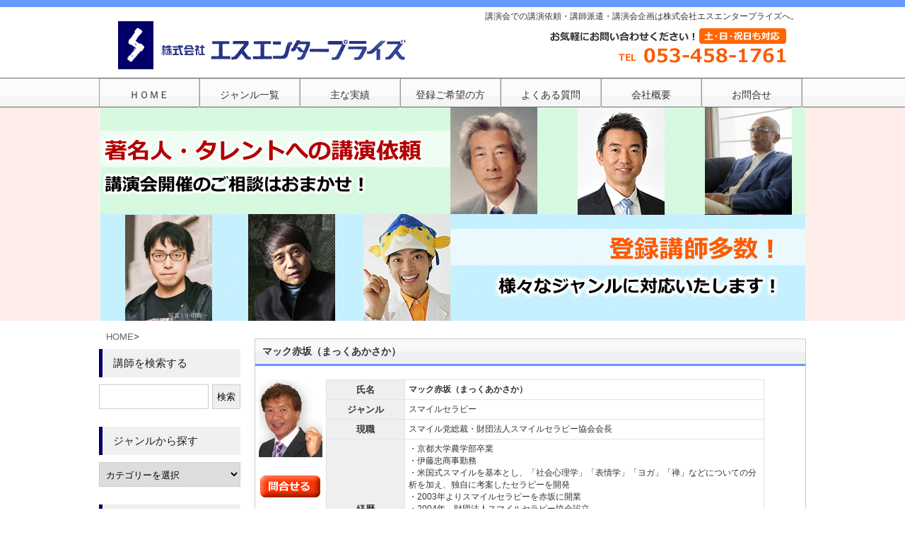

--- FILE ---
content_type: text/html; charset=UTF-8
request_url: https://s-enterprise.com/?p=3355
body_size: 7330
content:
<!DOCTYPE html PUBLIC "-//W3C//DTD XHTML 1.0 Transitional//EN" "http://www.w3.org/TR/xhtml1/DTD/xhtml1-transitional.dtd">
<html xmlns="http://www.w3.org/1999/xhtml" xml:lang="ja" dir="ltr" lang="ja">
<head>
<meta http-equiv="Content-Style-Type" content="text/css" />
<meta http-equiv="Content-Type" content="text/html; charset=UTF-8" />
<meta name="keywords" content="講演,依頼,講師,派遣,紹介,企画,講演会" />
<title>  マック赤坂（まっくあかさか）｜講師派遣・講演依頼はおまかせ！エスエンタープライズ</title>
<link rel="stylesheet" href="https://s-enterprise.com/wp-content/themes/tpl-zanmai3CPSBL/style.css" type="text/css" media="screen,print" />
<link rel="alternate" type="application/rss+xml" title="講師派遣・講演依頼はおまかせ！エスエンタープライズ RSS Feed" href="https://s-enterprise.com/?feed=rss2" />
<link rel="pingback" href="http://s-enterprise.com/xmlrpc.php" />

<!-- All in One SEO Pack 2.3.11.1 by Michael Torbert of Semper Fi Web Design[-1,-1] -->
<link rel="canonical" href="https://s-enterprise.com/?p=3355" />
			<script>
			(function(i,s,o,g,r,a,m){i['GoogleAnalyticsObject']=r;i[r]=i[r]||function(){
			(i[r].q=i[r].q||[]).push(arguments)},i[r].l=1*new Date();a=s.createElement(o),
			m=s.getElementsByTagName(o)[0];a.async=1;a.src=g;m.parentNode.insertBefore(a,m)
			})(window,document,'script','//www.google-analytics.com/analytics.js','ga');

			ga('create', 'UA-37561537-1 ', 'auto');
			
			ga('send', 'pageview');
			</script>
<!-- /all in one seo pack -->
<link rel="alternate" type="application/rss+xml" title="講師派遣・講演依頼はおまかせ！エスエンタープライズ &raquo; フィード" href="https://s-enterprise.com/?feed=rss2" />
<link rel="alternate" type="application/rss+xml" title="講師派遣・講演依頼はおまかせ！エスエンタープライズ &raquo; コメントフィード" href="https://s-enterprise.com/?feed=comments-rss2" />
<link rel='stylesheet' id='contact-form-7-css'  href='https://s-enterprise.com/wp-content/plugins/contact-form-7/includes/css/styles.css?ver=3.3.1' type='text/css' media='all' />
<link rel='stylesheet' id='wp-pagenavi-css'  href='https://s-enterprise.com/wp-content/plugins/wp-pagenavi/pagenavi-css.css?ver=2.70' type='text/css' media='all' />
<link rel='stylesheet' id='style-css'  href='https://s-enterprise.com/wp-content/themes/tpl-zanmai3CPSBL/style.css?ver=3.4.2' type='text/css' media='all' />
<link rel='stylesheet' id='single-css'  href='https://s-enterprise.com/wp-content/themes/tpl-zanmai3CPSBL/single.css?ver=3.4.2' type='text/css' media='all' />
<script type='text/javascript' src='https://s-enterprise.com/wp-includes/js/jquery/jquery.js?ver=1.7.2'></script>
<link rel="EditURI" type="application/rsd+xml" title="RSD" href="https://s-enterprise.com/xmlrpc.php?rsd" />
<link rel="wlwmanifest" type="application/wlwmanifest+xml" href="https://s-enterprise.com/wp-includes/wlwmanifest.xml" /> 
<link rel='prev' title='佐々木常夫（ささきつねお）' href='https://s-enterprise.com/?p=3350' />
<link rel='next' title='長尾公二（ながおこうじ）' href='https://s-enterprise.com/?p=3358' />
<link rel="stylesheet" href="https://s-enterprise.com/wp-content/plugins/wp-page-numbers/classic/wp-page-numbers.css" type="text/css" media="screen" /><style type="text/css"></style><script type="text/javascript">

  var _gaq = _gaq || [];
  _gaq.push(['_setAccount', 'UA-37561537-1']);
  _gaq.push(['_trackPageview']);

  (function() {
    var ga = document.createElement('script'); ga.type = 'text/javascript'; ga.async = true;
    ga.src = ('https:' == document.location.protocol ? 'https://' : 'http://') + 'stats.g.doubleclick.net/dc.js';
    var s = document.getElementsByTagName('script')[0]; s.parentNode.insertBefore(ga, s);
  })();

</script>
<script async src="https://www.googletagmanager.com/gtag/js?id=AW-995979384"></script>
<script>
  window.dataLayer = window.dataLayer || [];
  function gtag(){dataLayer.push(arguments);}
  gtag('js', new Date());

  gtag('config', 'AW-995979384');
</script>
</head>

<body class="single single-post postid-3355 single-format-standard">

<div id="header">
<div id="headerIn">

<!-- ヘッダー部タイトル -->
<div class="titleTop">
<a href="https://s-enterprise.com/">
<img src="https://s-enterprise.com/wp-content/themes/tpl-zanmai3CPSBL/img/logo.gif" />
</a>
</div><!-- /.titleTop -->

<div class="description">
<h1>講演会での講演依頼・講師派遣・講演会企画は株式会社エスエンタープライズへ。</h1>
</div><!-- /.description -->
<a href="tel:0534581761"><img src="https://s-enterprise.com/wp-content/themes/tpl-zanmai3CPSBL/img/tel02.jpg" / width="530" height="70"></a>

</div><!-- /#headerIn -->
</div><!-- /#header -->

<!-- グローバルメニュー -->
<div id="global">
<div id="globalIn">
<nav>
<div class="menu-globalmenu-container"><ul id="menu-globalmenu" class="menu"><li id="menu-item-214" class="menu-item menu-item-type-custom menu-item-object-custom"><a href="http://www.s-enterprise.com"><span class="menu-title">ＨＯＭＥ</span></a></li>
<li id="menu-item-25" class="menu-item menu-item-type-post_type menu-item-object-page"><a href="https://s-enterprise.com/?page_id=4"><span class="menu-title">ジャンル一覧</span></a></li>
<li id="menu-item-9316" class="menu-item menu-item-type-post_type menu-item-object-page"><a href="https://s-enterprise.com/?page_id=9296"><span class="menu-title">主な実績</span></a></li>
<li id="menu-item-23" class="menu-item menu-item-type-post_type menu-item-object-page"><a href="https://s-enterprise.com/?page_id=15"><span class="menu-title">登録ご希望の方</span></a></li>
<li id="menu-item-22" class="menu-item menu-item-type-post_type menu-item-object-page"><a href="https://s-enterprise.com/?page_id=17"><span class="menu-title">よくある質問</span></a></li>
<li id="menu-item-1181" class="menu-item menu-item-type-post_type menu-item-object-page"><a href="https://s-enterprise.com/?page_id=1178"><span class="menu-title">会社概要</span></a></li>
<li id="menu-item-21" class="menu-item menu-item-type-post_type menu-item-object-page"><a href="https://s-enterprise.com/?page_id=19"><span class="menu-title">お問合せ</span></a></li>
</ul></div></nav>
</div><!-- /#globalIn -->
</div><!-- /#global -->
<!-- /header.php -->

<!-- カスタムヘッダー -->
<div class="headerImg">
<div id="headerImgIn">
<a href="https://s-enterprise.com/"><img src="https://s-enterprise.com/wp-content/themes/tpl-zanmai3CPSBL/img/mainview.jpg" / alt="講演会はエスエンタープライズ"></a>
</div><!-- /#headerImgIn -->
</div><!-- /#headerImg -->

<div id="wrapper">

<!-- パンくず -->
<div id="breadcrumb">
<ul class="pankuzu">
	<li><a href="https://s-enterprise.com/">HOME</a></li>
	<li>&gt;</li>
</ul>
</div>

<div id="container">

<div id="main">


<div id="post-3355" class="post-3355 post type-post status-publish format-standard hentry category-communication category-mentalhealth category-company-traning category-health">

<h2 class="posttitle">マック赤坂（まっくあかさか）</h2>

<div class="contents">


<div class="inner">
<p class="photo">
<a href='http://s-enterprise.com/wp-content/uploads/2013/08/makkuakasaka.jpg' title='makkuakasaka'><img width="90" height="110" src="http://s-enterprise.com/wp-content/uploads/2013/08/makkuakasaka.jpg" class="attachment-full" alt="makkuakasaka" title="makkuakasaka" /></a><br><br>
<a href="?page_id=19"><span class="wp-caption"><img src="https://s-enterprise.com/wp-content/themes/tpl-zanmai3CPSBL/img/toawase.gif" /></span></a>
</p>
<p class="commnet">
<table id="spec">  
<tr>    <th>氏名</th>    <td><strong>マック赤坂（まっくあかさか）</strong></td>  </tr>
<tr>    <th>ジャンル</th>    <td>スマイルセラピー</td>    </tr>   
<tr>    <th>現職</th>    <td>スマイル党総裁・財団法人スマイルセラピー協会会長</td>    </tr> 
<tr>    <th>経歴</th>    <td>・京都大学農学部卒業<br />
・伊藤忠商事勤務<br />
・米国式スマイルを基本とし、「社会心理学」「表情学」「ヨガ」「禅」などについての分析を加え、独自に考案したセラピーを開発<br />
・2003年よりスマイルセラピーを赤坂に開業<br />
・2004年、財団法人スマイルセラピー協会設立<br />
・同年社会文化振興会より「社会文化功労賞」を授与される。<br />
・2005年６月、国際スマイルセラピー協会をアメリカ・ロサンゼルスに設立<br />
・現在、東京・赤坂とロサンゼルスを拠点に、テレビ、ラジオ、新聞、雑誌、講演など国内外で活躍している。<br />
・資格　社会心理学博士・医学博士</td>    </tr> 
<tr>    <th>講演テーマ</th>    <td>表情学、心理学、哲学、ヨガ、禅、美容、健康など多彩な観点から研究を重ね、<br />
考案されたものが「ＭＡＣ式スマイルセラピー」です。<br />
その効果は今や、ビジネス界や教育界でも大きな注目を集めています。<br />
<br />
スマイルの健康・美容・メンタル・人間関係効果について<br />
あらゆる角度から皆様にお伝えします。<br />
<br />
さらに最近問題になっている「会社うつ」をテーマに、<br />
職場の人間関係改善対策について熱弁をふるいます。</td>    </tr> 
<tr>    <th>拝聴した感想</th>    <td></td>    </tr>  
<tr>    <th>著書</th>    <td>　「何度踏みつけられても最後に笑う人になる８８の絶対法則」幻冬舎<br />
　「笑えばハッピー　スマイルセラピー」徳間書店</td>    </tr>  
<tr>    <th>メディア</th>    <td>　「なんでこうなった進化論」フジテレビ（2013年3月2日）<br />
　「マルコポロリ」関西テレビ（2013年4月14日）<br />
　「ミュージャック」関西テレビ（2013年4月28日）<br />
　「久米宏のラジオなんですが」ＴＢＳラジオ（2013年８月31日）</td>    </tr> 
<tr>    <th>講演料金の目安</th>    <td>50万円以下<br><span class="sub">※講演料金はおおよその目安となりますので、詳細は直接お問い合わせください。</span></td>    </tr></table>
</p>

</div>

<div class="postinfo">

カテゴリー: <a href="https://s-enterprise.com/?cat=68" title="コミュニケーション の投稿をすべて表示" rel="category">コミュニケーション</a>, <a href="https://s-enterprise.com/?cat=93" title="メンタルヘルス の投稿をすべて表示" rel="category">メンタルヘルス</a>, <a href="https://s-enterprise.com/?cat=25" title="企業研修 の投稿をすべて表示" rel="category">企業研修</a>, <a href="https://s-enterprise.com/?cat=57" title="健康・医学 の投稿をすべて表示" rel="category">健康・医学</a>
</div><!-- /.postinfo -->

</div><!-- /.contents -->
</div><!-- /.post -->
<p class="wp-caption"><a href="tel:0534581761"><img src="https://s-enterprise.com/wp-content/themes/tpl-zanmai3CPSBL/img/tel.png" /></a></p>
<!-- 次のページへ／前のページへ -->
<p class="pagelink">
<span class="pageprev">&laquo; <a href="https://s-enterprise.com/?p=3350" rel="prev">佐々木常夫（ささきつねお）</a></span>
<span class="pagenext"><a href="https://s-enterprise.com/?p=3358" rel="next">長尾公二（ながおこうじ）</a> &raquo;</span>
</p>
<!-- /次のページへ／前のページへ -->

</div><!-- /#main -->



</div><!-- /#container -->

<!-- sidebar.php -->

<div class="sidebar">

<div id="search-4" class="widget widget_search"><h3>講師を検索する</h3><form role="search" method="get" id="searchform" action="https://s-enterprise.com/" >
	<div><label class="screen-reader-text" for="s">検索:</label>
	<input type="text" value="" name="s" id="s" />
	<input type="submit" id="searchsubmit" value="検索" />
	</div>
	</form></div><div id="mycategoryorder-4" class="widget widget_mycategoryorder"><h3>ジャンルから探す</h3><select name='dropdown_mycategoryorder-4' id='dropdown_mycategoryorder-4' class='postform' >
	<option value='-1'>カテゴリーを選択</option>
	<option class="level-0" value="8">政治・経済</option>
	<option class="level-1" value="11">&nbsp;&nbsp;&nbsp;国内政治</option>
	<option class="level-1" value="12">&nbsp;&nbsp;&nbsp;国際政治</option>
	<option class="level-1" value="27">&nbsp;&nbsp;&nbsp;経済</option>
	<option class="level-1" value="28">&nbsp;&nbsp;&nbsp;金融</option>
	<option class="level-1" value="29">&nbsp;&nbsp;&nbsp;マスコミ・メディア</option>
	<option class="level-1" value="30">&nbsp;&nbsp;&nbsp;ジャーナリスト</option>
	<option class="level-0" value="416">人工知能（AI）</option>
	<option class="level-0" value="9">芸術・文化</option>
	<option class="level-1" value="13">&nbsp;&nbsp;&nbsp;デザイン</option>
	<option class="level-1" value="31">&nbsp;&nbsp;&nbsp;音楽</option>
	<option class="level-1" value="32">&nbsp;&nbsp;&nbsp;映画</option>
	<option class="level-1" value="33">&nbsp;&nbsp;&nbsp;美術</option>
	<option class="level-1" value="34">&nbsp;&nbsp;&nbsp;鑑定士</option>
	<option class="level-1" value="35">&nbsp;&nbsp;&nbsp;写真</option>
	<option class="level-1" value="36">&nbsp;&nbsp;&nbsp;作家</option>
	<option class="level-1" value="37">&nbsp;&nbsp;&nbsp;建築</option>
	<option class="level-1" value="38">&nbsp;&nbsp;&nbsp;歴史・文化</option>
	<option class="level-0" value="10">スポーツ</option>
	<option class="level-1" value="39">&nbsp;&nbsp;&nbsp;野球</option>
	<option class="level-1" value="40">&nbsp;&nbsp;&nbsp;サッカー</option>
	<option class="level-1" value="41">&nbsp;&nbsp;&nbsp;ゴルフ</option>
	<option class="level-1" value="42">&nbsp;&nbsp;&nbsp;柔道</option>
	<option class="level-1" value="43">&nbsp;&nbsp;&nbsp;格闘技</option>
	<option class="level-1" value="44">&nbsp;&nbsp;&nbsp;陸上競技</option>
	<option class="level-1" value="45">&nbsp;&nbsp;&nbsp;水泳</option>
	<option class="level-1" value="46">&nbsp;&nbsp;&nbsp;その他</option>
	<option class="level-0" value="18">タレント・芸能</option>
	<option class="level-1" value="47">&nbsp;&nbsp;&nbsp;俳優</option>
	<option class="level-1" value="48">&nbsp;&nbsp;&nbsp;タレント</option>
	<option class="level-1" value="49">&nbsp;&nbsp;&nbsp;歌手</option>
	<option class="level-1" value="50">&nbsp;&nbsp;&nbsp;アナウンサー・キャスター</option>
	<option class="level-1" value="51">&nbsp;&nbsp;&nbsp;落語・漫才・芸人</option>
	<option class="level-1" value="52">&nbsp;&nbsp;&nbsp;ものまね</option>
	<option class="level-1" value="53">&nbsp;&nbsp;&nbsp;大道芸人</option>
	<option class="level-1" value="54">&nbsp;&nbsp;&nbsp;マジック</option>
	<option class="level-1" value="418">&nbsp;&nbsp;&nbsp;占い</option>
	<option class="level-0" value="19">ライフスタイル・健康</option>
	<option class="level-1" value="55">&nbsp;&nbsp;&nbsp;マネー</option>
	<option class="level-1" value="56">&nbsp;&nbsp;&nbsp;住まい</option>
	<option class="level-1" value="57">&nbsp;&nbsp;&nbsp;健康・医学</option>
	<option class="level-1" value="58">&nbsp;&nbsp;&nbsp;料理・食育</option>
	<option class="level-1" value="59">&nbsp;&nbsp;&nbsp;介護・看護</option>
	<option class="level-1" value="60">&nbsp;&nbsp;&nbsp;美容</option>
	<option class="level-1" value="61">&nbsp;&nbsp;&nbsp;ファッション</option>
	<option class="level-0" value="20">人生・自己改革</option>
	<option class="level-1" value="62">&nbsp;&nbsp;&nbsp;夢</option>
	<option class="level-1" value="63">&nbsp;&nbsp;&nbsp;家族</option>
	<option class="level-1" value="64">&nbsp;&nbsp;&nbsp;経験・体験談</option>
	<option class="level-1" value="65">&nbsp;&nbsp;&nbsp;命</option>
	<option class="level-1" value="66">&nbsp;&nbsp;&nbsp;女性</option>
	<option class="level-1" value="67">&nbsp;&nbsp;&nbsp;老後</option>
	<option class="level-1" value="68">&nbsp;&nbsp;&nbsp;コミュニケーション</option>
	<option class="level-1" value="69">&nbsp;&nbsp;&nbsp;人生</option>
	<option class="level-1" value="70">&nbsp;&nbsp;&nbsp;冒険</option>
	<option class="level-1" value="71">&nbsp;&nbsp;&nbsp;成功</option>
	<option class="level-1" value="72">&nbsp;&nbsp;&nbsp;挑戦・情熱</option>
	<option class="level-1" value="73">&nbsp;&nbsp;&nbsp;自己啓発</option>
	<option class="level-0" value="21">教育</option>
	<option class="level-1" value="99">&nbsp;&nbsp;&nbsp;育児・幼児教育</option>
	<option class="level-1" value="100">&nbsp;&nbsp;&nbsp;青少年教育</option>
	<option class="level-1" value="101">&nbsp;&nbsp;&nbsp;生涯学習</option>
	<option class="level-1" value="102">&nbsp;&nbsp;&nbsp;進路・キャリア</option>
	<option class="level-1" value="414">&nbsp;&nbsp;&nbsp;数学</option>
	<option class="level-0" value="22">環境・科学</option>
	<option class="level-1" value="74">&nbsp;&nbsp;&nbsp;宇宙</option>
	<option class="level-1" value="75">&nbsp;&nbsp;&nbsp;環境</option>
	<option class="level-1" value="76">&nbsp;&nbsp;&nbsp;科学</option>
	<option class="level-1" value="77">&nbsp;&nbsp;&nbsp;脳科学</option>
	<option class="level-1" value="78">&nbsp;&nbsp;&nbsp;自然・科学</option>
	<option class="level-0" value="23">人権・福祉・社会</option>
	<option class="level-1" value="79">&nbsp;&nbsp;&nbsp;介護・福祉</option>
	<option class="level-1" value="80">&nbsp;&nbsp;&nbsp;国際・海外</option>
	<option class="level-1" value="81">&nbsp;&nbsp;&nbsp;ボランティア</option>
	<option class="level-1" value="82">&nbsp;&nbsp;&nbsp;平和・平等</option>
	<option class="level-1" value="83">&nbsp;&nbsp;&nbsp;町おこし</option>
	<option class="level-1" value="84">&nbsp;&nbsp;&nbsp;障害</option>
	<option class="level-1" value="415">&nbsp;&nbsp;&nbsp;法律</option>
	<option class="level-1" value="417">&nbsp;&nbsp;&nbsp;高齢化社会</option>
	<option class="level-1" value="419">&nbsp;&nbsp;&nbsp;災害・防災</option>
	<option class="level-0" value="24">ビジネス</option>
	<option class="level-1" value="85">&nbsp;&nbsp;&nbsp;経営論</option>
	<option class="level-1" value="86">&nbsp;&nbsp;&nbsp;マネージメント</option>
	<option class="level-1" value="87">&nbsp;&nbsp;&nbsp;リーダーシップ</option>
	<option class="level-1" value="88">&nbsp;&nbsp;&nbsp;マーケティング</option>
	<option class="level-1" value="89">&nbsp;&nbsp;&nbsp;営業</option>
	<option class="level-1" value="90">&nbsp;&nbsp;&nbsp;人材</option>
	<option class="level-1" value="91">&nbsp;&nbsp;&nbsp;ＩＴ関連</option>
	<option class="level-1" value="92">&nbsp;&nbsp;&nbsp;コンプライアンス・危機管理</option>
	<option class="level-1" value="93">&nbsp;&nbsp;&nbsp;メンタルヘルス</option>
	<option class="level-1" value="94">&nbsp;&nbsp;&nbsp;CSR</option>
	<option class="level-0" value="25">企業研修</option>
	<option class="level-0" value="26">学校向け講演</option>
	<option class="level-0" value="1">未分類</option>
</select>

<script type='text/javascript'>
/* <![CDATA[ */
	function onCatChange( dropdownID ) {
		var dropdown = document.getElementById(dropdownID);
		if ( dropdown.options[dropdown.selectedIndex].value > 0 ) {
			location.href = "https://s-enterprise.com/?cat="+dropdown.options[dropdown.selectedIndex].value;
		}
	}
	document.getElementById("dropdown_mycategoryorder-4").onchange = function(){onCatChange(this.id)};
/* ]]> */
</script>

</div><div id="mycategoryorder-3" class="widget widget_mycategoryorder"><h3>ジャンルから探す</h3>		<ul>
			<li class="cat-item cat-item-8"><a href="https://s-enterprise.com/?cat=8" title="政治・経済 に含まれる投稿をすべて表示">政治・経済</a>
</li>
	<li class="cat-item cat-item-416"><a href="https://s-enterprise.com/?cat=416" title="人工知能（AI） に含まれる投稿をすべて表示">人工知能（AI）</a>
</li>
	<li class="cat-item cat-item-9"><a href="https://s-enterprise.com/?cat=9" title="芸術・文化 に含まれる投稿をすべて表示">芸術・文化</a>
</li>
	<li class="cat-item cat-item-10"><a href="https://s-enterprise.com/?cat=10" title="スポーツ に含まれる投稿をすべて表示">スポーツ</a>
</li>
	<li class="cat-item cat-item-18"><a href="https://s-enterprise.com/?cat=18" title="タレント・芸能 に含まれる投稿をすべて表示">タレント・芸能</a>
</li>
	<li class="cat-item cat-item-19"><a href="https://s-enterprise.com/?cat=19" title="ライフスタイル・健康 に含まれる投稿をすべて表示">ライフスタイル・健康</a>
</li>
	<li class="cat-item cat-item-20"><a href="https://s-enterprise.com/?cat=20" title="人生・自己改革 に含まれる投稿をすべて表示">人生・自己改革</a>
</li>
	<li class="cat-item cat-item-21"><a href="https://s-enterprise.com/?cat=21" title="教育 に含まれる投稿をすべて表示">教育</a>
</li>
	<li class="cat-item cat-item-22"><a href="https://s-enterprise.com/?cat=22" title="環境・科学 に含まれる投稿をすべて表示">環境・科学</a>
</li>
	<li class="cat-item cat-item-23"><a href="https://s-enterprise.com/?cat=23" title="人権・福祉・社会 に含まれる投稿をすべて表示">人権・福祉・社会</a>
</li>
	<li class="cat-item cat-item-24"><a href="https://s-enterprise.com/?cat=24" title="ビジネス に含まれる投稿をすべて表示">ビジネス</a>
</li>
	<li class="cat-item cat-item-25"><a href="https://s-enterprise.com/?cat=25" title="企業研修 に含まれる投稿をすべて表示">企業研修</a>
</li>
	<li class="cat-item cat-item-26"><a href="https://s-enterprise.com/?cat=26" title="学校向け講演 に含まれる投稿をすべて表示">学校向け講演</a>
</li>
	<li class="cat-item cat-item-1"><a href="https://s-enterprise.com/?cat=1" title="未分類 に含まれる投稿をすべて表示">未分類</a>
</li>
		</ul>
		</div><div id="nav_menu-3" class="widget widget_nav_menu"><div class="menu-globalmenu-container"><ul id="menu-globalmenu-1" class="menu"><li id="menu-item-214" class="menu-item menu-item-type-custom menu-item-object-custom menu-item-214"><a href="http://www.s-enterprise.com">ＨＯＭＥ</a></li>
<li id="menu-item-25" class="menu-item menu-item-type-post_type menu-item-object-page menu-item-25"><a href="https://s-enterprise.com/?page_id=4">ジャンル一覧</a></li>
<li id="menu-item-9316" class="menu-item menu-item-type-post_type menu-item-object-page menu-item-9316"><a href="https://s-enterprise.com/?page_id=9296">主な実績</a></li>
<li id="menu-item-23" class="menu-item menu-item-type-post_type menu-item-object-page menu-item-23"><a href="https://s-enterprise.com/?page_id=15">登録ご希望の方</a></li>
<li id="menu-item-22" class="menu-item menu-item-type-post_type menu-item-object-page menu-item-22"><a href="https://s-enterprise.com/?page_id=17">よくある質問</a></li>
<li id="menu-item-1181" class="menu-item menu-item-type-post_type menu-item-object-page menu-item-1181"><a href="https://s-enterprise.com/?page_id=1178">会社概要</a></li>
<li id="menu-item-21" class="menu-item menu-item-type-post_type menu-item-object-page menu-item-21"><a href="https://s-enterprise.com/?page_id=19">お問合せ</a></li>
</ul></div></div><div id="text-8" class="widget widget_text">			<div class="textwidget">当サイトに掲載しております講師は、ご紹介できる講師の一部です。サイト上に掲載していない講師もご紹介していますので、お問い合わせください。お探しのジャンルの講師の中から講演会主旨・講演テーマにあわせて講師情報を提供させていただきます。講師紹介から講演会の企画・支援まで主催者様のお力になれるよう、講演会のお手伝いさせて頂きます。

 </div>
		</div>
</div><!-- /.sidebar -->

<!-- /sidebar.php -->
<!-- footer.php -->

</div><!-- /#wrapper-->

<div class="cl"></div>

<div id="footer">
<div id="footerIn">

<div id="footer-left"><div class="menu-globalmenu-container"><ul id="menu-globalmenu-2" class="menu"><li class="menu-item menu-item-type-custom menu-item-object-custom menu-item-214"><a href="http://www.s-enterprise.com">ＨＯＭＥ</a></li>
<li class="menu-item menu-item-type-post_type menu-item-object-page menu-item-25"><a href="https://s-enterprise.com/?page_id=4">ジャンル一覧</a></li>
<li class="menu-item menu-item-type-post_type menu-item-object-page menu-item-9316"><a href="https://s-enterprise.com/?page_id=9296">主な実績</a></li>
<li class="menu-item menu-item-type-post_type menu-item-object-page menu-item-23"><a href="https://s-enterprise.com/?page_id=15">登録ご希望の方</a></li>
<li class="menu-item menu-item-type-post_type menu-item-object-page menu-item-22"><a href="https://s-enterprise.com/?page_id=17">よくある質問</a></li>
<li class="menu-item menu-item-type-post_type menu-item-object-page menu-item-1181"><a href="https://s-enterprise.com/?page_id=1178">会社概要</a></li>
<li class="menu-item menu-item-type-post_type menu-item-object-page menu-item-21"><a href="https://s-enterprise.com/?page_id=19">お問合せ</a></li>
</ul></div></div>
<div id="footer-right">			<div class="textwidget">講演会依頼　講師派遣 タレント派遣株式会社 エスエンタープライズ<br>
〒430-0924　静岡県浜松市中央区竜禅寺町460-1406<br>
Tel053-458-1761　Fax053-456-4818</div>
		</div>
<p class="copyright">Copyright&copy; 2012 <a href="https://s-enterprise.com">講師派遣・講演依頼はおまかせ！エスエンタープライズ</a>. All rights reserved.</p>

</div><!-- /#footerIn -->
</div><!-- /#footer -->

<!-- /footer.php -->

<script type='text/javascript' src='https://s-enterprise.com/wp-content/plugins/contact-form-7/includes/js/jquery.form.min.js?ver=3.18'></script>
<script type='text/javascript'>
/* <![CDATA[ */
var _wpcf7 = {"loaderUrl":"https:\/\/s-enterprise.com\/wp-content\/plugins\/contact-form-7\/images\/ajax-loader.gif","sending":"\u9001\u4fe1\u4e2d ..."};
/* ]]> */
</script>
<script type='text/javascript' src='https://s-enterprise.com/wp-content/plugins/contact-form-7/includes/js/scripts.js?ver=3.3.1'></script>

</body>
</html>

--- FILE ---
content_type: text/plain
request_url: https://www.google-analytics.com/j/collect?v=1&_v=j102&a=1300195905&t=pageview&_s=1&dl=https%3A%2F%2Fs-enterprise.com%2F%3Fp%3D3355&ul=en-us%40posix&dt=%E3%83%9E%E3%83%83%E3%82%AF%E8%B5%A4%E5%9D%82%EF%BC%88%E3%81%BE%E3%81%A3%E3%81%8F%E3%81%82%E3%81%8B%E3%81%95%E3%81%8B%EF%BC%89%EF%BD%9C%E8%AC%9B%E5%B8%AB%E6%B4%BE%E9%81%A3%E3%83%BB%E8%AC%9B%E6%BC%94%E4%BE%9D%E9%A0%BC%E3%81%AF%E3%81%8A%E3%81%BE%E3%81%8B%E3%81%9B%EF%BC%81%E3%82%A8%E3%82%B9%E3%82%A8%E3%83%B3%E3%82%BF%E3%83%BC%E3%83%97%E3%83%A9%E3%82%A4%E3%82%BA&sr=1280x720&vp=1280x720&_u=IEBAAEABAAAAACAAI~&jid=163056049&gjid=1769660763&cid=2035859588.1769171417&tid=UA-37561537-1&_gid=345899839.1769171417&_r=1&_slc=1&z=251332191
body_size: -451
content:
2,cG-M40QC13YJN